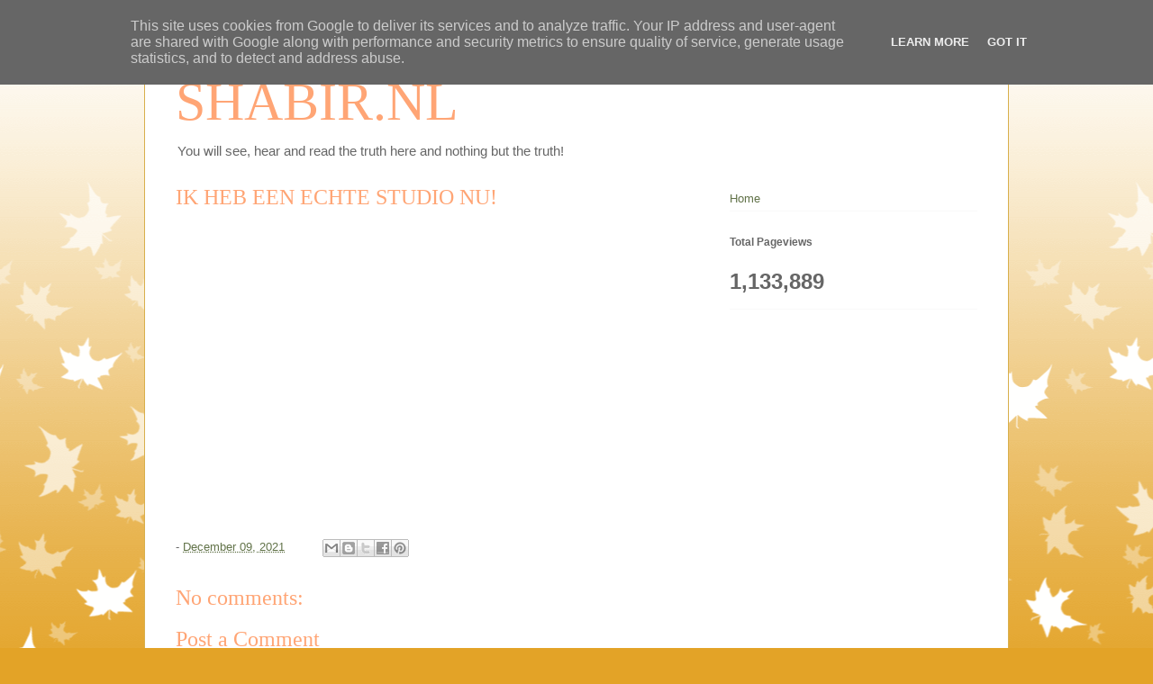

--- FILE ---
content_type: text/html; charset=UTF-8
request_url: http://www.shabir.nl/b/stats?style=BLACK_TRANSPARENT&timeRange=ALL_TIME&token=APq4FmCIjiAdZPttrTfV3p4N_TEjqD3-a6QnXyIR9yJG5D4VLJ20kiaZmfnaqKpg2UX3YhtiS7cuimyNoYiHQEqoTfb4oRamtg
body_size: 257
content:
{"total":1133889,"sparklineOptions":{"backgroundColor":{"fillOpacity":0.1,"fill":"#000000"},"series":[{"areaOpacity":0.3,"color":"#202020"}]},"sparklineData":[[0,13],[1,7],[2,6],[3,10],[4,68],[5,35],[6,6],[7,21],[8,9],[9,9],[10,13],[11,9],[12,12],[13,25],[14,7],[15,12],[16,29],[17,24],[18,10],[19,65],[20,37],[21,21],[22,31],[23,99],[24,59],[25,12],[26,51],[27,11],[28,37],[29,1]],"nextTickMs":900000}

--- FILE ---
content_type: text/html; charset=utf-8
request_url: https://www.google.com/recaptcha/api2/aframe
body_size: 268
content:
<!DOCTYPE HTML><html><head><meta http-equiv="content-type" content="text/html; charset=UTF-8"></head><body><script nonce="y5fXcHFCebFkKujPSLt3jA">/** Anti-fraud and anti-abuse applications only. See google.com/recaptcha */ try{var clients={'sodar':'https://pagead2.googlesyndication.com/pagead/sodar?'};window.addEventListener("message",function(a){try{if(a.source===window.parent){var b=JSON.parse(a.data);var c=clients[b['id']];if(c){var d=document.createElement('img');d.src=c+b['params']+'&rc='+(localStorage.getItem("rc::a")?sessionStorage.getItem("rc::b"):"");window.document.body.appendChild(d);sessionStorage.setItem("rc::e",parseInt(sessionStorage.getItem("rc::e")||0)+1);localStorage.setItem("rc::h",'1764550606468');}}}catch(b){}});window.parent.postMessage("_grecaptcha_ready", "*");}catch(b){}</script></body></html>

--- FILE ---
content_type: text/plain
request_url: https://www.google-analytics.com/j/collect?v=1&_v=j102&a=479398689&t=pageview&_s=1&dl=http%3A%2F%2Fwww.shabir.nl%2F2021%2F12%2Fik-heb-een-echte-studio-nu.html&ul=en-us%40posix&dt=SHABIR.NL%3A%20IK%20HEB%20EEN%20ECHTE%20STUDIO%20NU!&sr=1280x720&vp=1280x720&_u=IEBAAEABAAAAACAAI~&jid=901944091&gjid=1418526203&cid=549781274.1764550605&tid=UA-61968494-1&_gid=747406530.1764550605&_r=1&_slc=1&z=577985896
body_size: -449
content:
2,cG-RT8M6SN3C5